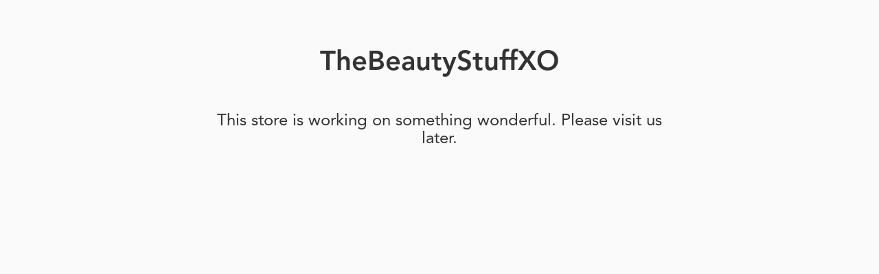

--- FILE ---
content_type: text/html; charset=UTF-8
request_url: https://www.thebeautystuffxo.com/products/wawawax-cotton-strip
body_size: 485
content:
<!DOCTYPE html>
<html lang="en">
<head>
    <meta charset="utf-8">
    <meta http-equiv="X-UA-Compatible" content="IE=edge">
    <meta name="viewport" content="width=device-width, initial-scale=1">
    <meta name="robots" content="noindex, nofollow">
    <meta name="googlebot" content="none">

    <title>TheBeautyStuffXO | This store is working on something wonderful. Please visit us later.</title>
    <meta name="description" content="Dapatkan skincare produk kecantikan lokal Malaysia di The Beauty Stuff XO. Cleanser, toner, essence, serum, moisturizer, sunscreen, shampoo, hair tonic, lipbalm, hair colour, body scrub, semua ada. Trusted, safe and quality skincare under one roof.">

    <!-- Bootstrap -->
    <link href="/assets/css/stylesheet.css" rel="stylesheet">
    <style>
        .maintenance-body{
            min-height: calc(100vh - 150px);
        }
        .form-group{
            max-width: 500px;
            margin: 0 auto;
        }
        .form-group > div{
            padding: 0px 10px 20px;
        }
        .store-name{
            font-size: 40px;
            font-weight: bold;
        }
        a.share-icon{
            text-decoration: none;
        }
        .share-icon svg{
            width: 30px;
            height: 30px;
            margin: 10px;
        }
    </style>
</head>
<body>
    <div class="container margin-top-50">
        <div class="content text-center" style="max-width: 700px;margin: 0 auto">

            <div class="notification">
                <div class="notification-wrap">

                    <div class="maintenance-body">
                        <h1 class="store-name notification-title">TheBeautyStuffXO</h1><br>
                        <h3>This store is working on something wonderful. Please visit us later.</h3>
                    </div>

                </div>

            </div>
        </div>
    </div>
</body>
</html>
